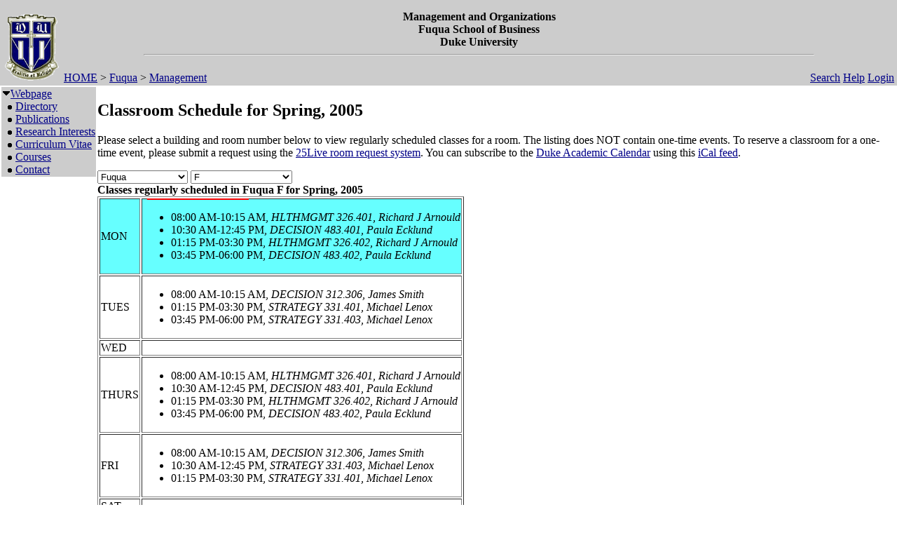

--- FILE ---
content_type: text/html; charset=utf-8
request_url: https://fds.duke.edu/db?courses-166-0-2005-Spring-Fuqua%251DF
body_size: 27415
content:
<!DOCTYPE html>
<html xmlns="http://www.w3.org/1999/xhtml" lang="en-US" xml:lang="en-US">
<head>
<title>Classroom Schedule for Spring, 2005</title>
<meta http-equiv="Content-Type" content="text/html; charset=utf-8">
<base href="http://faculty.fuqua.duke.edu/areas/management/">
<meta name="Keywords" content="DukeMathYu,Management and Organizations,Duke University,Faculty Database,Faculty Reporting,Faculty Profiles,Annual reports,Resume,Vita,Evaluations">
<meta name="ROBOTS" content="NOINDEX,NOFOLLOW">
<link rel="stylesheet" type="text/css" href="https://fds.duke.edu/styles/fds.css" >
<script src="https://fds.duke.edu/styles/fds.js"></script>
<script>if(0){ if(window.attachEvent){//MS
	window.attachEvent('onload',onLoadCallback);
}else if(window.addEventListener){
	window.addEventListener('load',onLoadCallback,false);
}else{
	window.onload=onLoadCallback;
} }//:= 2026-01-26+1:37:20+3.144.204.195+0 =:
</script>
</head>
<body bgcolor="#FFFFFF" leftmargin="0" link="#000088" marginheight="0" marginwidth="0" topmargin="0" vlink="#666666">
<table cols="3" border="0" width="100%" cellpadding="0" cellspacing="0" bgcolor="#cccccc"><tr valign="middle">
	   <td rowspan="2" width="50">&nbsp;<a href="https://fds.duke.edu/db/Fuqua/Management"><img 
	   src="https://fds.duke.edu/photos/fac/g0.gif" height="100" border="0" alt="Management and Organizations"></a></td>
	   <td colspan="2" align="center"><b><span class="lrg">Management and Organizations<br>Fuqua School of Business<br>Duke University</span></b><hr width="80%"></td>
   </tr>
   <tr valign="top">
	   <td height="20" align="left" nowrap>&nbsp;<a href="http://fds.duke.edu/db">HOME</a>&nbsp;&gt;&nbsp;<a href="http://fds.duke.edu/db/Fuqua">Fuqua</a>&nbsp;&gt;&nbsp;<a href="http://fds.duke.edu/db/Fuqua/Management">Management</a></td>
	   <td align="right" nowrap> &nbsp; &nbsp;<a href="https://fds.duke.edu/db/Fuqua/Management/search.html">Search</a>&nbsp;<a href="https://fds.duke.edu/db/Fuqua/Management/help.html">Help</a>&nbsp;<a href="https://fds.duke.edu/db?login-166-0-0" onMouseOver="window.status='Login the database'; return true">Login</a>&nbsp;</td>
   </tr></table><table rows="2" cols="2" border="0" width="100%" cellpadding="0" bgcolor="#FFFFFF">
<tr valign="top" >
<td width="10" >
	<table cols="1" border="0" width="100%" cellpadding="0" cellspacing="1" bgcolor="#cccccc">
		<tr><td nowrap><img src="https://fds.duke.edu/photos/fac/1downarrow.gif"  width="12" height="12" border="0" alt=""  
                      onClick="togSubMenu(this,'menu1','https://fds.duke.edu/photos/fac')"><a href="https://fds.duke.edu/db/Fuqua/Management"><span class="red">Webpage</span></a><div id="menu1" style="display:block"><img src="https://fds.duke.edu/photos/fac/b.gif" width="19" height="9" alt=""><a href="https://fds.duke.edu/db/Fuqua/Management/directory.html">Directory</a><br />
<img src="https://fds.duke.edu/photos/fac/b.gif" width="19" height="9" alt=""><a href="https://fds.duke.edu/db/Fuqua/Management/publications.html">Publications</a><br />
<img src="https://fds.duke.edu/photos/fac/b.gif" width="19" height="9" alt=""><a href="https://fds.duke.edu/db/Fuqua/Management/research.html">Research&nbsp;Interests</a><br />
<img src="https://fds.duke.edu/photos/fac/b.gif" width="19" height="9" alt=""><a href="https://fds.duke.edu/db/Fuqua/Management/cv.html">Curriculum&nbsp;Vitae</a><br />
<img src="https://fds.duke.edu/photos/fac/b.gif" width="19" height="9" alt=""><a href="https://fds.duke.edu/db/Fuqua/Management/courses.html"><span class="red">Courses</span></a><br />
<img src="https://fds.duke.edu/photos/fac/b.gif" width="19" height="9" alt=""><a href="https://fds.duke.edu/db/Fuqua/Management/contacts.html">Contact</a></div></td></tr>
	</table>
</td><td><H2>Classroom Schedule for Spring, 2005</H2>
 
<!-- Main part starts -->

<!--  additional args:this line must be here. srt=8 for sorting by title -->
<p>Please select a building and room number below to view regularly
scheduled classes for a room. The listing does NOT contain one-time
events. To reserve a classroom for a one-time event, please submit a request using the 
<a href="http://25live.collegenet.com/duke">25Live room request system</a>.
You can subscribe to the <a href="https://registrar.duke.edu/current-academic-calendar/">Duke Academic Calendar</a> using this <a href="https://fds.duke.edu/db/cal.ics">iCal feed</a>.</p>

<script language="JavaScript">
// Relational Menus by Nick Heinle and Bill Pena
// The Category constructor function
function Category(name) {
    this.name = name;
    this.length = 0;
}

// The Page constructor function
function Page(name, url) {
    this.name = name;
    this.url = 'https://fds.duke.edu/db?courses-166-0-2005-Spring-' + url;
}

// Variables to keep track of Category objects
var categories = new Array();
var categoriesIndex = -1;
var pagesIndex = -1;

// Helper function to create Category objects
function newCategory(name) {
    categoriesIndex++
    pagesIndex = -1;
    categories[categoriesIndex] = new Category(name);
}

// Helper function to create Page objects
function newPage(name, url) {
    pagesIndex++;
    categories[categoriesIndex][pagesIndex] = new Page(name, url);
    categories[categoriesIndex].length++;
}

// Function to populate the pages menu based on the selected category
function relatePages(category) {
    if (category > 0) {
        categoriesIndex = category - 1;
        var pagesMenu = document.menus.menu2;
        var selected=0;
        
        // Clear the old options
        for (var i = pagesMenu.options.length; i > 1; i--) {
            pagesMenu.options[i] = null;
        }
        
        // Add the new pages
        for (var i = 0; i < categories[categoriesIndex].length; i++) {
            pagesMenu.options[i+1] = 
                new Option(categories[categoriesIndex][i].name);
            if('Fuqua' && 'F' && 
               categories[categoriesIndex].name=='Fuqua' &&
               categories[categoriesIndex][i].name=='F'){
            	selected=i+1;
            }
        }
        pagesMenu.options[selected].selected = true;
    }
    pagesIndex = 0;
}

// Function to load the appropriate document based on selected page
function gotoPage(page) {
    var url = null;
    if (page > 0) {
        url = categories[categoriesIndex][page-1].url;
    }
    if (url != null) {
        window.location = url;
    }
}

// Create the categories and pages for our cars

newCategory('*');newPage('1013', '%252A%251D1013');

newCategory('Alexndr Dr');newPage('ROOM 101', 'Alexndr%2520Dr%251DROOM%2520101');

newCategory('Allen');newPage('226', 'Allen%251D226');newPage('229', 'Allen%251D229');newPage('235', 'Allen%251D235');newPage('304I', 'Allen%251D304I');newPage('306', 'Allen%251D306');newPage('317', 'Allen%251D317');newPage('318', 'Allen%251D318');newPage('326', 'Allen%251D326');

newCategory('Alxndr RM 101');newPage('306', 'Alxndr%2520RM%2520101%251D306');

newCategory('Aquatic');newPage('AC', 'Aquatic%251DAC');

newCategory('Ark');newPage('STUDIO', 'Ark%251DSTUDIO');

newCategory('Art Museum');newPage('04', 'Art%2520Museum%251D04');newPage('103', 'Art%2520Museum%251D103');newPage('105', 'Art%2520Museum%251D105');newPage('107', 'Art%2520Museum%251D107');newPage('110', 'Art%2520Museum%251D110');newPage('116', 'Art%2520Museum%251D116');newPage('204', 'Art%2520Museum%251D204');

newCategory('Baldwin');newPage('*', 'Baldwin%251D%252A');newPage('Au', 'Baldwin%251DAu');

newCategory('Bell Dorm');newPage('#1-108', 'Bell%2520Dorm%251D%25231%252D108');

newCategory('Biddle');newPage('019', 'Biddle%251D019');newPage('035', 'Biddle%251D035');newPage('065', 'Biddle%251D065');newPage('069', 'Biddle%251D069');newPage('086', 'Biddle%251D086');newPage('101', 'Biddle%251D101');newPage('102', 'Biddle%251D102');newPage('104', 'Biddle%251D104');

newCategory('Bio Sci');newPage('0018', 'Bio%2520Sci%251D0018');newPage('013', 'Bio%2520Sci%251D013');newPage('028', 'Bio%2520Sci%251D028');newPage('111', 'Bio%2520Sci%251D111');newPage('113', 'Bio%2520Sci%251D113');newPage('130', 'Bio%2520Sci%251D130');newPage('137', 'Bio%2520Sci%251D137');newPage('140', 'Bio%2520Sci%251D140');newPage('144', 'Bio%2520Sci%251D144');newPage('201', 'Bio%2520Sci%251D201');newPage('202', 'Bio%2520Sci%251D202');newPage('205', 'Bio%2520Sci%251D205');newPage('209', 'Bio%2520Sci%251D209');newPage('214', 'Bio%2520Sci%251D214');newPage('219', 'Bio%2520Sci%251D219');newPage('256', 'Bio%2520Sci%251D256');newPage('266', 'Bio%2520Sci%251D266');newPage('301', 'Bio%2520Sci%251D301');newPage('315', 'Bio%2520Sci%251D315');

newCategory('Bivins');newPage('109', 'Bivins%251D109');newPage('114', 'Bivins%251D114');newPage('210', 'Bivins%251D210');

newCategory('Blackwell');newPage('119', 'Blackwell%251D119');newPage('122', 'Blackwell%251D122');newPage('124', 'Blackwell%251D124');

newCategory('Branson');newPage('001', 'Branson%251D001');newPage('210', 'Branson%251D210');

newCategory('Brodie Rec');newPage('*', 'Brodie%2520Rec%251D%252A');newPage('149', 'Brodie%2520Rec%251D149');newPage('208', 'Brodie%2520Rec%251D208');newPage('A', 'Brodie%2520Rec%251DA');newPage('B', 'Brodie%2520Rec%251DB');

newCategory('Bryan Center');newPage('045', 'Bryan%2520Center%251D045');newPage('127', 'Bryan%2520Center%251D127');newPage('128', 'Bryan%2520Center%251D128');newPage('GRIF FLM T', 'Bryan%2520Center%251DGRIF%2520FLM%2520T');

newCategory('Cameron');newPage('101', 'Cameron%251D101');

newCategory('Card Gym');newPage('02A', 'Card%2520Gym%251D02A');

newCategory('Carr');newPage('103', 'Carr%251D103');newPage('106', 'Carr%251D106');newPage('114', 'Carr%251D114');newPage('135', 'Carr%251D135');newPage('136', 'Carr%251D136');newPage('137', 'Carr%251D137');newPage('229', 'Carr%251D229');newPage('240', 'Carr%251D240');newPage('241', 'Carr%251D241');newPage('242', 'Carr%251D242');newPage('243', 'Carr%251D243');

newCategory('Chapel');newPage('001', 'Chapel%251D001');

newCategory('CIEMAS');newPage('2240', 'CIEMAS%251D2240');newPage('A - 1464', 'CIEMAS%251DA%2520%252D%25201464');

newCategory('Craven');newPage('HOUSE C', 'Craven%251DHOUSE%2520C');newPage('HOUSE E', 'Craven%251DHOUSE%2520E');newPage('HOUSE F', 'Craven%251DHOUSE%2520F');

newCategory('Crowell');newPage('STUDIO', 'Crowell%251DSTUDIO');

newCategory('East Duke');newPage('108', 'East%2520Duke%251D108');newPage('204A', 'East%2520Duke%251D204A');newPage('204B', 'East%2520Duke%251D204B');newPage('204D', 'East%2520Duke%251D204D');newPage('205', 'East%2520Duke%251D205');newPage('209', 'East%2520Duke%251D209');

newCategory('Edens');newPage('3B', 'Edens%251D3B');

newCategory('Engineering');newPage('01B', 'Engineering%251D01B');newPage('038', 'Engineering%251D038');newPage('101', 'Engineering%251D101');newPage('112', 'Engineering%251D112');newPage('115A', 'Engineering%251D115A');newPage('125', 'Engineering%251D125');newPage('132', 'Engineering%251D132');newPage('201', 'Engineering%251D201');newPage('202A', 'Engineering%251D202A');newPage('203', 'Engineering%251D203');newPage('207', 'Engineering%251D207');newPage('208', 'Engineering%251D208');newPage('212', 'Engineering%251D212');newPage('216', 'Engineering%251D216');newPage('218', 'Engineering%251D218');newPage('222', 'Engineering%251D222');newPage('224', 'Engineering%251D224');newPage('232', 'Engineering%251D232');newPage('278 ANNX', 'Engineering%251D278%2520ANNX');

newCategory('Few');newPage('110', 'Few%251D110');newPage('GG TOWER', 'Few%251DGG%2520TOWER');newPage('QD HH 134', 'Few%251DQD%2520HH%2520134');

newCategory('Franklin Center');newPage('016 A/B', 'Franklin%2520Center%251D016%2520A%252FB');newPage('028', 'Franklin%2520Center%251D028');newPage('230/232', 'Franklin%2520Center%251D230%252F232');

newCategory('Fuqua');newPage('14', 'Fuqua%251D14');newPage('A', 'Fuqua%251DA');newPage('B', 'Fuqua%251DB');newPage('C', 'Fuqua%251DC');newPage('CONF RM 4', 'Fuqua%251DCONF%2520RM%25204');newPage('CONF RM 5', 'Fuqua%251DCONF%2520RM%25205');newPage('D', 'Fuqua%251DD');newPage('E', 'Fuqua%251DE');newPage('F', 'Fuqua%251DF');newPage('G', 'Fuqua%251DG');newPage('RJR', 'Fuqua%251DRJR');newPage('SA', 'Fuqua%251DSA');newPage('SB', 'Fuqua%251DSB');newPage('SC', 'Fuqua%251DSC');newPage('SD', 'Fuqua%251DSD');newPage('SE', 'Fuqua%251DSE');newPage('SEMINAR 2', 'Fuqua%251DSEMINAR%25202');newPage('SF', 'Fuqua%251DSF');newPage('SG', 'Fuqua%251DSG');

newCategory('Gilb-Addms');newPage('*', 'Gilb%252DAddms%251D%252A');

newCategory('Golf Crse');newPage('*', 'Golf%2520Crse%251D%252A');

newCategory('Gray');newPage('220', 'Gray%251D220');newPage('228', 'Gray%251D228');newPage('319', 'Gray%251D319');

newCategory('Gross Chem');newPage('103', 'Gross%2520Chem%251D103');newPage('104', 'Gross%2520Chem%251D104');newPage('105', 'Gross%2520Chem%251D105');newPage('107', 'Gross%2520Chem%251D107');newPage('110', 'Gross%2520Chem%251D110');newPage('111', 'Gross%2520Chem%251D111');newPage('201', 'Gross%2520Chem%251D201');newPage('201A', 'Gross%2520Chem%251D201A');newPage('201C', 'Gross%2520Chem%251D201C');newPage('202', 'Gross%2520Chem%251D202');newPage('203', 'Gross%2520Chem%251D203');newPage('203A', 'Gross%2520Chem%251D203A');newPage('204', 'Gross%2520Chem%251D204');newPage('204A', 'Gross%2520Chem%251D204A');newPage('204C', 'Gross%2520Chem%251D204C');newPage('205C', 'Gross%2520Chem%251D205C');newPage('206', 'Gross%2520Chem%251D206');newPage('210', 'Gross%2520Chem%251D210');newPage('211', 'Gross%2520Chem%251D211');newPage('211A', 'Gross%2520Chem%251D211A');newPage('212', 'Gross%2520Chem%251D212');newPage('224', 'Gross%2520Chem%251D224');newPage('224A', 'Gross%2520Chem%251D224A');newPage('225', 'Gross%2520Chem%251D225');newPage('226', 'Gross%2520Chem%251D226');newPage('226A', 'Gross%2520Chem%251D226A');newPage('229', 'Gross%2520Chem%251D229');newPage('241', 'Gross%2520Chem%251D241');

newCategory('Jarvis');newPage('HC', 'Jarvis%251DHC');

newCategory('Jarvis HC');newPage('*', 'Jarvis%2520HC%251D%252A');

newCategory('Keohane');newPage('4A 201', 'Keohane%251D4A%2520201');newPage('4B 402', 'Keohane%251D4B%2520402');newPage('4D 201', 'Keohane%251D4D%2520201');newPage('D 301', 'Keohane%251DD%2520301');newPage('MEDIA ROOM', 'Keohane%251DMEDIA%2520ROOM');

newCategory('Kilgo');newPage('HOUSE I', 'Kilgo%251DHOUSE%2520I');newPage('HOUSE J', 'Kilgo%251DHOUSE%2520J');

newCategory('Languages');newPage('08', 'Languages%251D08');newPage('109', 'Languages%251D109');newPage('114', 'Languages%251D114');newPage('207', 'Languages%251D207');newPage('208', 'Languages%251D208');newPage('211', 'Languages%251D211');newPage('305', 'Languages%251D305');newPage('312', 'Languages%251D312');newPage('314', 'Languages%251D314');newPage('320', 'Languages%251D320');

newCategory('Lat Amer');newPage('CONF RM', 'Lat%2520Amer%251DCONF%2520RM');

newCategory('Law School');newPage('3037', 'Law%2520School%251D3037');newPage('3041', 'Law%2520School%251D3041');newPage('3043', 'Law%2520School%251D3043');newPage('4000', 'Law%2520School%251D4000');newPage('4044', 'Law%2520School%251D4044');newPage('4045', 'Law%2520School%251D4045');newPage('4046', 'Law%2520School%251D4046');newPage('4047', 'Law%2520School%251D4047');newPage('4048', 'Law%2520School%251D4048');newPage('4049', 'Law%2520School%251D4049');

newCategory('LSRC');newPage('A109', 'LSRC%251DA109');newPage('A153', 'LSRC%251DA153');newPage('A155', 'LSRC%251DA155');newPage('A156', 'LSRC%251DA156');newPage('A158', 'LSRC%251DA158');newPage('A211', 'LSRC%251DA211');newPage('A247', 'LSRC%251DA247');newPage('A252', 'LSRC%251DA252');newPage('A312', 'LSRC%251DA312');newPage('A336', 'LSRC%251DA336');newPage('B101', 'LSRC%251DB101');newPage('B102', 'LSRC%251DB102');newPage('B104', 'LSRC%251DB104');newPage('B105', 'LSRC%251DB105');newPage('B240', 'LSRC%251DB240');newPage('B243', 'LSRC%251DB243');newPage('C134', 'LSRC%251DC134');newPage('C234', 'LSRC%251DC234');newPage('C335', 'LSRC%251DC335');newPage('D106', 'LSRC%251DD106');newPage('D240', 'LSRC%251DD240');newPage('D243', 'LSRC%251DD243');newPage('D344', 'LSRC%251DD344');

newCategory('Lyndhurst');newPage('001', 'Lyndhurst%251D001');newPage('104', 'Lyndhurst%251D104');newPage('113', 'Lyndhurst%251D113');newPage('201', 'Lyndhurst%251D201');

newCategory('Med Bell');newPage('*', 'Med%2520Bell%251D%252A');newPage('01', 'Med%2520Bell%251D01');newPage('251', 'Med%2520Bell%251D251');

newCategory('Med Carl');newPage('208', 'Med%2520Carl%251D208');

newCategory('Med Hanes');newPage('302A', 'Med%2520Hanes%251D302A');

newCategory('Med Jones');newPage('143', 'Med%2520Jones%251D143');newPage('418', 'Med%2520Jones%251D418');

newCategory('MedBrynRes');newPage('101L', 'MedBrynRes%251D101L');newPage('103', 'MedBrynRes%251D103');

newCategory('MedDukeSo');newPage('3412', 'MedDukeSo%251D3412');newPage('4573DC', 'MedDukeSo%251D4573DC');

newCategory('MedNanDuke');newPage('147', 'MedNanDuke%251D147');newPage('384', 'MedNanDuke%251D384');newPage('439', 'MedNanDuke%251D439');

newCategory('North Building');newPage('130', 'North%2520Building%251D130');newPage('3002', 'North%2520Building%251D3002');

newCategory('Nursing');newPage('1017', 'Nursing%251D1017');newPage('1043', 'Nursing%251D1043');newPage('1046', 'Nursing%251D1046');newPage('9TH STREET', 'Nursing%251D9TH%2520STREET');

newCategory('Old Chem');newPage('01', 'Old%2520Chem%251D01');newPage('025', 'Old%2520Chem%251D025');newPage('101', 'Old%2520Chem%251D101');newPage('116', 'Old%2520Chem%251D116');newPage('116M', 'Old%2520Chem%251D116M');newPage('119', 'Old%2520Chem%251D119');newPage('201', 'Old%2520Chem%251D201');

newCategory('Perkins');newPage('307', 'Perkins%251D307');newPage('421', 'Perkins%251D421');

newCategory('Physics');newPage('0018', 'Physics%251D0018');newPage('05', 'Physics%251D05');newPage('102', 'Physics%251D102');newPage('103', 'Physics%251D103');newPage('104', 'Physics%251D104');newPage('113', 'Physics%251D113');newPage('114', 'Physics%251D114');newPage('120', 'Physics%251D120');newPage('157', 'Physics%251D157');newPage('158', 'Physics%251D158');newPage('205', 'Physics%251D205');newPage('216', 'Physics%251D216');newPage('218', 'Physics%251D218');newPage('228E', 'Physics%251D228E');newPage('233A', 'Physics%251D233A');newPage('234', 'Physics%251D234');newPage('246', 'Physics%251D246');

newCategory('Primate');newPage('001', 'Primate%251D001');

newCategory('Randolph');newPage('115', 'Randolph%251D115');newPage('123', 'Randolph%251D123');

newCategory('Sanford');newPage('03', 'Sanford%251D03');newPage('04', 'Sanford%251D04');newPage('05', 'Sanford%251D05');newPage('102', 'Sanford%251D102');newPage('150', 'Sanford%251D150');newPage('224', 'Sanford%251D224');newPage('225', 'Sanford%251D225');

newCategory('Sculpture');newPage('406', 'Sculpture%251D406');

newCategory('SEE INSTRU');newPage('*', 'SEE%2520INSTRU%251D%252A');

newCategory('Sem 2 SEMINAR');newPage('2', 'Sem%25202%2520SEMINAR%251D2');

newCategory('SEM D SD');newPage('*', 'SEM%2520D%2520SD%251D%252A');

newCategory('SEM F SF');newPage('*', 'SEM%2520F%2520SF%251D%252A');

newCategory('Soc/Psych');newPage('126', 'Soc%252FPsych%251D126');newPage('127', 'Soc%252FPsych%251D127');newPage('128', 'Soc%252FPsych%251D128');newPage('129', 'Soc%252FPsych%251D129');newPage('130', 'Soc%252FPsych%251D130');newPage('237', 'Soc%252FPsych%251D237');newPage('312', 'Soc%252FPsych%251D312');newPage('319', 'Soc%252FPsych%251D319');newPage('329', 'Soc%252FPsych%251D329');newPage('331', 'Soc%252FPsych%251D331');

newCategory('Social Sciences');newPage('111', 'Social%2520Sciences%251D111');newPage('119', 'Social%2520Sciences%251D119');newPage('120', 'Social%2520Sciences%251D120');newPage('124', 'Social%2520Sciences%251D124');newPage('133', 'Social%2520Sciences%251D133');newPage('136', 'Social%2520Sciences%251D136');newPage('139', 'Social%2520Sciences%251D139');newPage('225', 'Social%2520Sciences%251D225');newPage('229', 'Social%2520Sciences%251D229');newPage('231', 'Social%2520Sciences%251D231');newPage('232', 'Social%2520Sciences%251D232');newPage('311', 'Social%2520Sciences%251D311');newPage('327', 'Social%2520Sciences%251D327');

newCategory('Southgate');newPage('001', 'Southgate%251D001');

newCategory('TBA');newPage('*', 'TBA%251D%252A');

newCategory('Teer');newPage('106', 'Teer%251D106');newPage('203', 'Teer%251D203');

newCategory('Trent');newPage('039', 'Trent%251D039');newPage('242', 'Trent%251D242');

newCategory('Wannamaker');newPage('1', 'Wannamaker%251D1');

newCategory('West Duke');newPage('02B', 'West%2520Duke%251D02B');newPage('08A', 'West%2520Duke%251D08A');newPage('08C', 'West%2520Duke%251D08C');newPage('100', 'West%2520Duke%251D100');newPage('101', 'West%2520Duke%251D101');newPage('105', 'West%2520Duke%251D105');newPage('106', 'West%2520Duke%251D106');newPage('107F', 'West%2520Duke%251D107F');newPage('108A', 'West%2520Duke%251D108A');newPage('108B', 'West%2520Duke%251D108B');newPage('202', 'West%2520Duke%251D202');newPage('204', 'West%2520Duke%251D204');newPage('212', 'West%2520Duke%251D212');

newCategory('White Lecture Hall');newPage('106', 'White%2520Lecture%2520Hall%251D106');newPage('107', 'White%2520Lecture%2520Hall%251D107');newPage('201', 'White%2520Lecture%2520Hall%251D201');

newCategory('Wilson Ctr');newPage('018', 'Wilson%2520Ctr%251D018');newPage('020', 'Wilson%2520Ctr%251D020');newPage('09', 'Wilson%2520Ctr%251D09');newPage('110', 'Wilson%2520Ctr%251D110');newPage('117', 'Wilson%2520Ctr%251D117');newPage('125', 'Wilson%2520Ctr%251D125');newPage('130', 'Wilson%2520Ctr%251D130');</script>
<script language="JavaScript">
// Variables for the headings used in the menus
var categoryHeading = 'Choose A Building';
var pageHeading = 'Choose A Classroom';
var betweenHeading = ' ';

// Output the form and the categories select menu
document.write('<p /><form name="menus">');
document.write('<select name="menu1" ');
document.write('onChange="relatePages(this.selectedIndex);">');
document.write('<option>' + categoryHeading + '</option>');

// Loop through categories array to display all options
for (var i = 0; i < categories.length; i++) {
	document.write('<option');
	if(categories[i].name == 'Fuqua'){
		document.write(' selected');
	}
    document.write('>' + categories[i].name + '</option>');
}

// Output the pages select menu
document.write('</select>' + betweenHeading);
document.write('<select name="menu2" ');
document.write('onChange="gotoPage(this.selectedIndex);">');
document.write('<option>' + pageHeading + '</option>');

document.write('</select></form>');
if('Fuqua' != ''){
	relatePages(document.menus.menu1.selectedIndex);
}

</script><b>Classes regularly scheduled in Fuqua F for Spring, 2005</b>
<table BORDER="1" ><tr bgcolor="#66FFFF">
	<td>MON</td>
	<td><ul><li>08:00 AM-10:15 AM, <em>HLTHMGMT 326.401, Richard J Arnould</em><!-- netid: --><!-- inactive --></li><li>10:30 AM-12:45 PM, <em>DECISION 483.401, Paula Ecklund</em><!-- netid:PECKLUND --><!-- inactive --></li><li>01:15 PM-03:30 PM, <em>HLTHMGMT 326.402, Richard J Arnould</em><!-- netid: --><!-- inactive --></li><li>03:45 PM-06:00 PM, <em>DECISION 483.402, Paula Ecklund</em><!-- netid:PECKLUND --><!-- inactive --></li></ul></td>
</tr><tr >
	<td>TUES</td>
	<td><ul><li>08:00 AM-10:15 AM, <em>DECISION 312.306, James Smith</em><!-- netid:JES9 --><!-- inactive --></li><li>01:15 PM-03:30 PM, <em>STRATEGY 331.401, Michael Lenox</em><!-- netid:MLENOX --><!-- inactive --></li><li>03:45 PM-06:00 PM, <em>STRATEGY 331.403, Michael Lenox</em><!-- netid:MLENOX --><!-- inactive --></li></ul></td>
</tr><tr >
	<td>WED</td>
	<td>&nbsp;</td>
</tr><tr >
	<td>THURS</td>
	<td><ul><li>08:00 AM-10:15 AM, <em>HLTHMGMT 326.401, Richard J Arnould</em><!-- netid: --><!-- inactive --></li><li>10:30 AM-12:45 PM, <em>DECISION 483.401, Paula Ecklund</em><!-- netid:PECKLUND --><!-- inactive --></li><li>01:15 PM-03:30 PM, <em>HLTHMGMT 326.402, Richard J Arnould</em><!-- netid: --><!-- inactive --></li><li>03:45 PM-06:00 PM, <em>DECISION 483.402, Paula Ecklund</em><!-- netid:PECKLUND --><!-- inactive --></li></ul></td>
</tr><tr >
	<td>FRI</td>
	<td><ul><li>08:00 AM-10:15 AM, <em>DECISION 312.306, James Smith</em><!-- netid:JES9 --><!-- inactive --></li><li>10:30 AM-12:45 PM, <em>STRATEGY 331.403, Michael Lenox</em><!-- netid:MLENOX --><!-- inactive --></li><li>01:15 PM-03:30 PM, <em>STRATEGY 331.401, Michael Lenox</em><!-- netid:MLENOX --><!-- inactive --></li></ul></td>
</tr><tr >
	<td>SAT</td>
	<td>&nbsp;</td>
</tr><tr >
	<td>SUN</td>
	<td>&nbsp;</td>
</tr></table>

<div id="arr" style="position:absolute;color:red;font-size:15pt;left:-200px;top:-200px;letter-spacing:-2px">-----------------------------</div>
<script language="JavaScript">if(1){function mark(){//alert(1);
var trs = document.getElementsByTagName('tr'),arr=document.getElementById("arr"),tr,done=0;
var dt=new Date(new Date().toLocaleString(undefined, {timeZone: "America/New_York"})),ch=dt.getHours(),cm=dt.getMinutes();
var ct=(ch<12?'AM':'PM')+' '+(ch<12?ch:ch-12)+':'+cm; ct=ct.replace(/\b(\d)\b/g,'0$1'); //alert(ct);
for (var i = 0; (tr=trs[i]); i++){ var clr=window.getComputedStyle(tr).backgroundColor; //alert(clr);
	if(!clr || !clr.match(/102.*255/)) continue; //alert(clr); // 
	var lis=tr.getElementsByTagName('li'),li; //alert(li[0].innerHTML);
	for (var j = 0; (li=lis[j]); j++){ if(done) break;
		if(!li.innerHTML || !li.innerHTML.match(/^\d\d:\d\d [AP]M-/)) continue; //alert(li.innerHTML);
		var a=li.innerHTML.split('-',2),st=a[0],et=a[1].split(',',1); //alert(st+'+'+et[0]);
		a=st.split(' ',2); if(a[1]=='PM'){a[0]=a[0].replace(/^12/,'00');} st=a[1]+' '+a[0]; 
		a=et[0].split(' ',2); if(a[1]=='PM'){a[0]=a[0].replace(/^12/,'00');} et=a[1]+' '+a[0]; 
		var cst=ct.localeCompare(st),cet=ct.localeCompare(et);
		if(li.style.color) li.style.color='black';
		if(cst<0){//before
			done=-12;
		}else if (cet<=0){//in
			done=-5; li.style.color='red';
		}else if(!lis[j+1]){// last
			done=8;
		}
		if(done && done != -5){
			arr.style.left=(li.getBoundingClientRect().left + window.pageXOffset-35)+'px';
			arr.style.top=(li.getBoundingClientRect().top + window.pageYOffset+done-1)+'px'; //alert(arr.style.left+'+'+arr.style.top+':'+ct+'='+st+'+'+et+'d'+done);
		}else if(done){ // hide
			arr.style.top='-200px';
		}
	}
}} mark(); setTimeout(function(){setInterval(mark, 60000)},(60-(new Date()).getSeconds()+1)*1000);
}</script><p>
<b>Recent calendar:</b>
<ul><li>7 January 2026 - Spring semester begins (8:30 AM). A Monday class schedule is followed (more info). Drop/Add continues</li><li>19 January 2026 - Martin Luther King Jr. Day holiday. No classes are held</li><li>19 January 2026 - [staff] Martin Luther King Jr. Holiday</li><li>21 January 2026 - Drop/Add ends (11:59 PM)</li><li><b>9 February 2026 - Shopping Carts open for Summer 2026</b></li><li><b>16 February 2026 - Registration begins for Summer 2026</b></li><li><b>16 February 2026 - Registration begins for all summer sessions</b></li></ul><!-- Main part ends --></td></tr><tr><td colspan="2"><hr><a href="http://www.duke.edu" >Duke University</a> * <a href="http://faculty.fuqua.duke.edu/areas/management/" >Management</a> * <a href="http://fds.duke.edu/db/Fuqua/Management/faculty">Faculty</a> * <a href="http://fds.duke.edu/db/Fuqua/Management/affiliated">Affiliated</a> * <a href="http://fds.duke.edu/db/Fuqua/Management/staff">Staff</a> * <a href="https://fds.duke.edu/db" >Reload</a> * <a href="https://fds.duke.edu/db?login-166-0-0" >Login</a>
</td></tr></table>
<span class="x"><a href="https://fds.duke.edu/config.yml">x</a></span>
</body>
</html>